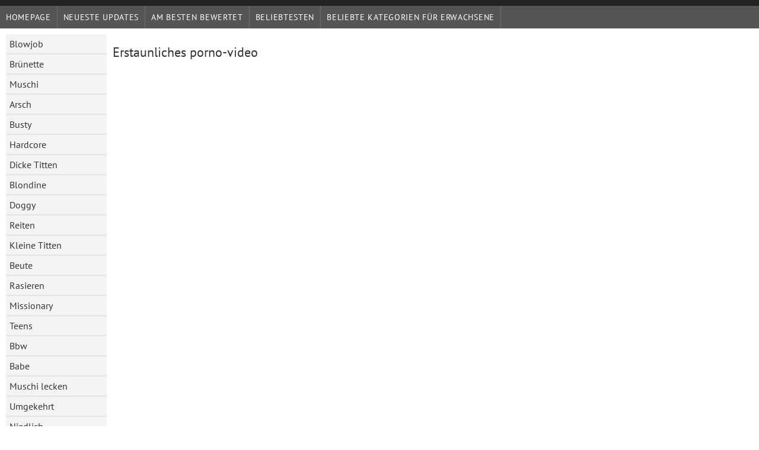

--- FILE ---
content_type: text/html; charset=UTF-8
request_url: https://de.xxxfilmekingyen.com/category/cum%2Bon
body_size: 3366
content:
	<!DOCTYPE html><html lang="de">
<head>
	<meta http-equiv="Content-Type" content="text/html; charset=utf-8"/>
	<title> Porno-Videos  </title>
	<meta name="description" content="Exklusiv ansehen   Harter sex in hochwertigen Filmen . Herunterladen real   Fick kostenlos auf Amateur Pornofilme . Schwarz, asiatisch und europäisch jung   sind bereit, in verschiedenen Posen gefickt zu werden. "/>
	<meta name="keywords" content="Ausgezeichnete , coole Pornofilme, xxx Videos für Erwachsene, kostenlose Pornos "/>
    <base target="_blank">
	<meta name="revisit-after" content="1 day" />
	<meta name="viewport" content="width=device-width, initial-scale=1">
	<meta name="apple-touch-fullscreen" content="yes">

	<link rel="shortcut icon" type="image/x-icon" href="/images/favicon.ico" />
</head>
<body>
<link href="/css/style.css?v=57" rel="stylesheet" type="text/css"/>
<script src="/js/jquery.js" type="text/javascript"></script>
<div id="wrapper">
		<div class="header">

<div id="mobnav"><div id="layout"></div>
	<div id="mobomenu">
<div class="clear"></div>
		<div class="nav_menu">

						<div class="nav_links">
				<a href="/" id="item1" title="Homepage " >Homepage </a>
				<a href="/" id="item2" title="Porno-Videos " >Porno-Videos </a>
				<span id="vids"><a href="/latest-updates.html"  class="selected" id="item3" title="Neueste Updates " >Neueste Updates </a>
				<a href="/top-rated.html" id="item4" title="Am besten bewertet " >Am besten bewertet </a>
				<a href="/most-popular.html" id="item5" title="beliebtesten " >beliebtesten </a></span>
				<a href="#" id="catlink" title="Alle verdammte Kategorie ">Alle verdammte Kategorie </a>
				<a href="/categories.html" title="Beliebte Kategorien für Erwachsene " id="item7">Beliebte Kategorien für Erwachsene </a>
				
			</div>

			<div class="clear"></div>
		</div>
	</div>
	<div id="mobexit"></div>
</div>
</div>
<div class="clear"></div>﻿<div id="l_categories" class="showcat">
		<a href="#" class="back">Zurück </a>
	<a href="/category/blowjob/">Blowjob</a>
	
	
<a href="/category/brunette/">Brünette</a>
	
	
<a href="/category/pussy/">Muschi</a>
	
	
<a href="/category/ass/">Arsch</a>
	
	
<a href="/category/busty/">Busty</a>
	
	
<a href="/category/hardcore/">Hardcore</a>
	
	
<a href="/category/big+tits/">Dicke Titten</a>
	
	
<a href="/category/blonde/">Blondine</a>
	
	
<a href="/category/doggy/">Doggy</a>
	
	
<a href="/category/riding/">Reiten</a>
	
	
<a href="/category/small+tits/">Kleine Titten</a>
	
	
<a href="/category/booty/">Beute</a>
	
	
<a href="/category/shaved/">Rasieren</a>
	
	
<a href="/category/missionary/">Missionary</a>
	
	
<a href="/category/teens/">Teens</a>
	
	
<a href="/category/milf/">Bbw</a>
	
	
<a href="/category/babes/">Babe</a>
	
	
<a href="/category/pussy+licking/">Muschi lecken</a>
	
	
<a href="/category/cowgirl/">Umgekehrt</a>
	
	
<a href="/category/cute/">Niedlich</a>
	
	
<a href="/category/asian/">Asiatisch</a>
	
	
<a href="/category/horny/">Geil</a>
	
	
<a href="/category/stockings/">Strumpf</a>
	
	
<a href="/category/amateur/">Amateur</a>
	
	
<a href="/category/anal/">Anal</a>
	
	
<a href="/category/toys/">Sexspielzeug</a>
	
	
<a href="/category/masturbate/">Masturbieren</a>
	
	
<a href="/category/threesome/">Dreier</a>
	
	
<a href="/category/deepthroat/">Tief in den Rachen</a>
	
	
<a href="/category/hairy/">Haarig</a>
	
	
<a href="/category/beauty/">Schönheit</a>
	
	
<a href="/category/fingering/">Fingersatz</a>
	
	
<a href="/category/japanese/">Japanisch</a>
	
	
<a href="/category/slut/">Schlampe</a>
	
	
<a href="/category/panties/">Höschen</a>
	
	
<a href="/category/hot/">Heiß</a>
	
	
<a href="/category/cumshot/">Facial</a>
	
	
<a href="/category/pornstars/">Pornstars</a>
	
	
<a href="/category/natural/">Natürlich</a>
	
	
<a href="/category/big+cock/">Großer Schwanz</a>
	
	
<a href="/category/black/">Schwarz</a>
	
	
<a href="/category/hd/">HD</a>
	
	
<a href="/category/interracial/">Interrassisch</a>
	
	
<a href="/category/girlfriend/">Freundin</a>
	
	
<a href="/category/homemade/">Hausgemacht</a>
	
	
<a href="/category/lingerie/">Wäsche</a>
	
	
<a href="/category/outdoor/">Außenpool</a>
	
	
<a href="/category/lesbian/">Lesbe</a>
	
	
<a href="/category/pov/">Bbw</a>
	
	

<a href="https://pornofilme.best/" target="_blank" style="background-color: #d9d9d9;">Deutsche pornofilme</a>
	
	
	<a href="https://de.videosangap.com/" target="_blank" style="background-color: #d9d9d9;">Titten porn</a>
	
	
	<a href="https://reifefrauennackte.com/" target="_blank" style="background-color: #d9d9d9;">Reife frauen nackte</a>
	
	
	<a href="https://de.sexomaduras.net/" target="_blank" style="background-color: #d9d9d9;">Reife frauen</a>
	
	
	<a href="https://de.veteranasfollando.com/" target="_blank" style="background-color: #d9d9d9;">Kostenlose hd pornos</a>
	
	
	<a href="https://erotikfilmegratis.com/" target="_blank" style="background-color: #d9d9d9;">Erotik Filme Gratis</a>
	
	
	<a href="https://xxxdeutsch.com/" target="_blank" style="background-color: #d9d9d9;">XXX Deutsch</a>
	
	
	<a href="https://de.senorascojiendo.com/" target="_blank" style="background-color: #d9d9d9;">Lesbensex</a>
	
	
	<a href="https://sexmithausfrauen.net/" target="_blank" style="background-color: #d9d9d9;">Sex mit hausfrauen</a>
	
	
	<a href="https://de.gratissexfilms.org/" target="_blank" style="background-color: #d9d9d9;">Gratis reife frauen</a>
	
	
	<a href="https://de.pornophotowomans.com/" target="_blank" style="background-color: #d9d9d9;">Kostenlose sex clips</a>
	
	
	<a href="https://reifesexfrauen.com/" target="_blank" style="background-color: #d9d9d9;">Reife sex frauen</a>
	
	
	<a href="https://de.lucahcikgu.com/" target="_blank" style="background-color: #d9d9d9;">Deutsche reife frauen porno</a>
	
	
	<a href="https://de.gagici.top/" target="_blank" style="background-color: #d9d9d9;">Deutsche reife porno</a>
	
	
	<a href="https://videosreifefrauen.com/" target="_blank" style="background-color: #d9d9d9;">Videos reife frauen</a>
	
	
	<a href="https://de.filmpornocompleto.com/" target="_blank" style="background-color: #d9d9d9;">Reife geile frauen</a>
	
	
	<a href="https://de.seksklipove.com/" target="_blank" style="background-color: #d9d9d9;">Sexclips</a>
	
	
	<a href="https://deutschepornos.icu/" target="_blank" style="background-color: #d9d9d9;">Deutsche pornos</a>
	
	
	<a href="https://sexfilmegratis.org/" target="_blank" style="background-color: #d9d9d9;">Sexfilme gratis</a>
	
	
	<a href="https://reifesexfilme.org/" target="_blank" style="background-color: #d9d9d9;">Reife sexfilme</a>
	
	
			<div class="clear"></div>
</div><div id="main_content">
<h1 class="porntitle fleft"> Erstaunliches porno-video </h1>
																									<div class="clear"></div>




	
	<style>
a.button {
    box-shadow: 0 1px 2px rgb(0 0 0 / 30%);
    text-align: center;
        font-size: 16px;
    display: inline-block;
    background: #414141;
    margin: 10 2px 4px;
    border-radius: 6px;
    min-width: 10px;
    border: 1px solid #afb9c1; 
    padding: 10px;
    color: #fff;
    cursor: pointer;
    }
    a.button.current {
  
    background: #ff0036;
    text-align: center;
        font-size: 16px;
    display: inline-block;

    margin: 10 2px 4px;
    border-radius: 4px;
    min-width: 10px;
     box-shadow: 0 1px 2px rgb(0 0 0 / 30%); 
    padding: 10px;
    color: #fff;
    cursor: pointer;
        
    } 
    
    .paginator {    width: 100%;
    overflow: hidden;
    text-align: center;
    font-size: 0;
    padding: 10px 0 0 0;  }
    
    .paginator a {   color: #fff;
    text-decoration: none;}
    .paginator a:hover {   color: #fff; 
     background:#636161;
    }
   

		</style>		

	

	


</div>
<div class="clear"></div>
<div class="bottom">


			<div class="bott"></div>			<div class="clear"></div>
</div>


</div><div class="bottom">
<style>p a {color: #FFF !important;}</style>
<p>auf diesen Seiten für Erwachsene können Sie kostenlose Pornovideos schauen!</p>
<p>
<a href="https://reifenporn.com/">Reifen porn</a>, 
<a href="https://reifensex.com/">Reifen sex</a>, 
<a href="https://sexmithausfrauen.net/">Sex mit hausfrauen</a>, 
<a href="https://freiepornofilme.com/">Freie pornofilme</a>, 
<a href="https://tochterporn.com/">Tochter porn</a>, 
<a href="https://xxxdeutschvideo.com/">XXX Deutsch video</a>, 
<a href="https://germansexporn.com/">German sex porn</a>, 
<a href="https://erotikfilmegratis.com/" target="_blank">Erotik filme</a>
<a href="https://reifefrauensex.org/">Reife frauen sex filme</a>, 
<a href="https://pornoreife.com/">Porno reife deutsche</a>, 
<a href="https://sexreife.com/">Sex reife</a>, 
<a href="https://reifesexfilme.com/">Reife sexfilme</a>, 
<a href="https://reifensex.org/">Reifen sex</a>, 
<a href="https://damensex.com/">ältere damen sex</a>, 
<a href="https://altefrauensexvideo.com/">Alte frauen sex video</a>, 
<a href="https://kostenlosreifefrauen.com/">Porno kostenlos reife frauen</a>, 
<a href="https://reifenackteweiber.com/">Reife nackte weiber</a>, 
<a href="https://reifetitten.net/">Reife titten</a>, 
<a href="https://gratisreifefrauen.com/">Gratis reife frauen</a>, 
<a href="https://reifefraukostenlos.com/">Reife frau kostenlos</a>, 
<a href="https://reifehausfrauen.net/">Reife hausfrauen</a>, 
<a href="https://kostenlosereifefrauen.com/">Kostenlose reife frauen</a>, 
<a href="https://de.tubeasiaxxx.com/">Gruppensex</a>, 
<a href="https://de.gratissexfilms.org/">Gratis reife frauen</a>, 
<a href="https://de.sexfilmsgratis.com/">Free porno reife frauen</a>, 
<a href="https://de.sexfilmpjesgratis.org/">Reife frau kostenlos</a>, 
<a href="https://de.seksfilmsgratis.com/">Reife hausfrauen</a>, 
<a href="https://de.sexfilmnl.com/">Kostenlose reife frauen</a>, 
<a href="https://de.sexfilmpjesgratis.com/">Kostenlose pornofilme reife frauen</a>, 
<a href="https://de.gratissexfilmxxx.com/">Kostenlose reife frauen pornos</a>, 
<a href="https://de.gratispornofilmen.com/">Titten gratis</a>, 
<a href="https://de.sexfilmgratiskijken.com/">Geile reife frauen kostenlos</a>, 
<a href="https://de.videoamatorialigratuiti.com/">Sex reife frau</a>, 
<a href="https://de.filmitalianixxx.com/">ältere frauen beim sex</a>, 
<a href="https://de.videovecchietroie.com/">Deutsche reife porno</a>, 
<a href="https://de.videocasalinghigratis.com/">Reife frauen porno kostenlos</a>, 
<a href="https://de.filmpornononna.com/">Reife frauen sexfilme</a>, 
<a href="https://de.erotischefilmpjes.net/">Reife frauen für sex</a>, 
<a href="https://de.filmserotiek.com/">Deutsche alte pornos</a>, 
<a href="https://de.nlsexfilms.net/">Reife frauen pornofilme</a>, 
<a href="https://de.neukenfilm.net/">Porno reife damen</a>, 
<a href="https://de.meisjeneuken.net/">ältere pornos</a>, 
<a href="https://de.nederlandsesexfilm.net/">Porn reife</a>, 
<a href="https://de.gratisseksfilm.com/">Free porno reife frauen</a>, 
<a href="https://de.seksfilmgratis.com/">Reifen porn</a>, 
<a href="https://de.azeriporno.org/">Kostenlose porno</a>, 
<a href="https://de.szexivideok.com/">Deutsche erotikfilme</a>, 
<a href="https://de.ingyenespornooldalak.com/">Pornofilme gratis</a>, 
<a href="https://de.pornokvideok.com/">Kostenlose sexvideos</a>, 
<a href="https://de.pornoszexvideok.com/">Sex filme gratis</a>, 
<a href="https://de.filmekxxx.com/">Kostenlose pornovideos</a>, 
<a href="https://de.ingyenpornoonline.com/">Deutsche sexfilme</a>, 
<a href="https://de.szexpornoingyen.com/">Freie sexfilme</a>, 
<a href="https://de.seksklipove.com/">Sexclips</a>, 
<a href="https://de.xxxpornovideok.com/">Gratis pornofilme</a>, 
<a href="https://de.pornoklipove.org/">Hausfrauen sex</a>. 
</p>
</div>
<div id="upblock"></div>
<script src="/js/ajaxk.js?v=1" type="text/javascript"></script>

</body>
</html>